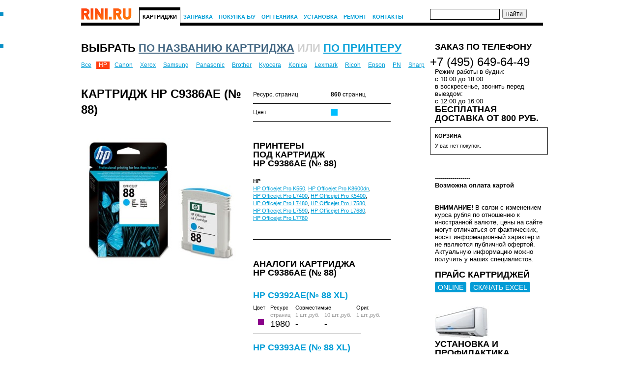

--- FILE ---
content_type: text/html; charset=UTF-8
request_url: http://rini.ru/cartridge/hp/c9386ae/
body_size: 4729
content:
<!DOCTYPE html PUBLIC "-//W3C//DTD XHTML 1.0 Transitional//EN" "http://www.w3.org/TR/xhtml1/DTD/xhtml1-transitional.dtd">
<html><head><title>HP C9386AE (№ 88) — купить C9386AE (№ 88) — бесплатная доставка C9386AE (№ 88).</title><meta name="keywords" content="Картридж HP C9386AE (№ 88), C9386AE (№ 88), HP C9386AE (№ 88), " /><meta name="description" content="Картридж HP C9386AE (№ 88) в интернет-магазине Rini.ru. Купить C9386AE (№ 88). Бесплатная доставка по Москве картриджа C9386AE (№ 88)." /><meta name="viewport" content="width=device-width, initial-scale=1" />
  <meta http-equiv="Content-Type" content="text/html; charset=UTF-8" />
  <meta name='yandex-verification' content='7ce36d19b49bcd99' />
  <link rel="stylesheet" type="text/css" href="/css/rini.css" />
  <link rel="stylesheet" type="text/css" href="/css/rini-print.css" media="print" />
  <script type="text/javascript" src="/dzu/js/jquery-1.3.2.min.js"> </script>
  <script type="text/javascript" src="/js/rini.js"> </script>
</head><body><div class="container_16"><div class="sp15 nop"></div><div class="grid_0 logo_0"><small>&nbsp;</small></div><div class="grid_12 menu-top" id="leftColomn"><a href="/" class="logo">&nbsp;</a><a href="/cartridge/" class="active">Картриджи</a><a href="/zapravka/" class="">Заправка</a><a href="/bu/" class="">Покупка Б/У</a><a href="/office-equipment/" class="">Оргтехника</a><a href="/condition/" class="">Установка</a><a href="/repair/" class="">Ремонт</a><a href="/contact/" class="">Контакты</a></div><div id="plashka" style="display: none;"><div id="buter" onclick="buter();"></div><a href="/" id="lgo"></a><div id="crt"></div><div id="tel"><a href="tel:+74956496449">+7 (495) 649-64-49</a></div></div><div id="zakr" style="display: none;" onclick="zakr();" onmouseover="zakr();">X</div><div id="hovr" style="display: none; opacity: 0;" onclick="zakr();"></div><form class="grid_4 alpha" id="find" action="/cartridge/?" method="get"><input name="find" value="" class="value" /><input type="submit" value="найти" class="submit" /></form><div class="clear"></div><div class="grid_0 nop">&nbsp;</div><div class="grid_16 sp2 nop"><div class="sp-border"></div></div><div class="clear nop"></div><div class="grid_0 nop"><small>&nbsp;</small></div><div class="grid_12 alpha grid_12h"><h1 class="grid_6 prn">RINI.RU +7 (495) 649-64-49</h1><div class="clear">&nbsp;</div><div><div class="grid_12 omega" id="menu">
  Выбрать 
  <a href="/cartridge/hp/" class=" active">по названию картриджа</a><span> или </span><a href="/printer/hp/" class="">по принтеру</a><div class="clear sp15"></div></div><div id="brands" class="grid_12 omega"><a href="/cartridge/" class="all ">Все</a><a href="/cartridge/hp/" class="active">HP</a><a href="/cartridge/canon/" class="">Canon</a><a href="/cartridge/xerox/" class="">Xerox</a><a href="/cartridge/samsung/" class="">Samsung</a><a href="/cartridge/panasonic/" class="">Panasonic</a><a href="/cartridge/brother/" class="">Brother</a><a href="/cartridge/kyocera/" class="">Kyocera</a><a href="/cartridge/konica/" class="">Konica</a><a href="/cartridge/lexmark/" class="">Lexmark</a><a href="/cartridge/ricoh/" class="">Ricoh</a><a href="/cartridge/epson/" class="">Epson</a><a href="/cartridge/pantum/" class="">PN</a><a href="/cartridge/sharp/" class="">Sharp</a><a href="/cartridge/svetocopy/" class="last">SvetoCopy</a><div class="clear sp15">&nbsp;</div><div id="type-toggler" class="sub-menu" rel="hp"><span id="t-all" class="active all">Все</span><span id="t-laser">Лазерные</span><span id="t-ink">Струйные</span></div></div><div class="clear sp15"></div><div class="clear sp"></div><div class="grid_6 alpha"><h1 class="grid_6 omega">Картридж HP C9386AE (№ 88)</h1><div class="grid_6 omega"><img src="/pub/entity/TS_Cartridge/1737/img/hp-c9386ae.jpg_320.jpg" alt="Картридж HP C9386AE (№ 88)" title="Оригинальный картридж HP C9386AE (№ 88)" id="bigPhoto" /></div><div class="clear sp"></div><div class="clear sp2"></div></div><div class="grid_6 alpha omega"><div class="grid_5 omega"><table class="tth border buy-product"><tr><td>Ресурс, страниц</td><td><b>860</b> страниц</td></tr><tr><td>Цвет</td><td class="color"><span style="background: #00BFFF">&nbsp;</span></td></tr></table><div class="clear"></div><div class="clear"></div></div><div class="clear sp"></div><div class="grid_5 omega products-by-product"><h3>Принтеры<br />под картридж <span class="nowrap">HP C9386AE (№ 88)</span></h3><p class="links"><b>HP</b><a href="/printer/hp/ojp-k550/">HP&nbsp;Officejet Pro K550</a>, <a href="/printer/hp/ojp-k8600dn/">HP&nbsp;Officejet Pro K8600dn</a>, <a href="/printer/hp/ojp-l7400/">HP&nbsp;Officejet Pro L7400</a>, <a href="/printer/hp/oj-pro-k5400/">HP&nbsp;Officejet Pro K5400</a>, <a href="/printer/hp/oj-pro-l7480/">HP&nbsp;Officejet Pro L7480</a>, <a href="/printer/hp/oj-pro-l7580/">HP&nbsp;Officejet Pro L7580</a>, <a href="/printer/hp/oj-pro-l7590/">HP&nbsp;Officejet Pro L7590</a>, <a href="/printer/hp/oj-pro-l7680/">HP&nbsp;Officejet Pro L7680</a>, <a href="/printer/hp/oj-pro-l7780/">HP&nbsp;Officejet Pro L7780</a></p></div><div class="clear sp"></div><div class="grid_5 omega"><div class="sp b-top"></div><h3>Аналоги картриджа <span class="nowrap">HP C9386AE (№ 88)</span></h3><div class="sp"></div></div><div class="grid_5 omega"><div class="analog-title"><a href="/cartridge/hp/c9392ae/"><b>HP&nbsp;C9392AE(№ 88 XL)</b></a></div><table class="analog-table"><tr><th rowspan="2" colspan="2" class="first">Цвет</th><th>Ресурс</th><th colspan="2">Cовместимые</th><th colspan="2" class="last">Ориг.</th></tr><tr><th class="c-gray">страниц</th><th class="c-gray">1&nbsp;шт.,руб.</th><th class="c-gray">10&nbsp;шт.,руб.</th><th class="c-gray last">1&nbsp;шт.,руб.</th></tr><tr class=""><td class="first"></td><td class="color"><span style="background: darkmagenta">&nbsp;</span></td><td>1980</td><td class="price one">-</td><td class="price">-</td><td class="price price-original"></td></tr></table><div class="grid_4 alpha b-top"></div><div class="analog-title"><a href="/cartridge/hp/c9393ae/"><b>HP&nbsp;C9393AE (№ 88 XL)</b></a></div><table class="analog-table"><tr><th rowspan="2" colspan="2" class="first">Цвет</th><th>Ресурс</th><th colspan="2">Cовместимые</th><th colspan="2" class="last">Ориг.</th></tr><tr><th class="c-gray">страниц</th><th class="c-gray">1&nbsp;шт.,руб.</th><th class="c-gray">10&nbsp;шт.,руб.</th><th class="c-gray last">1&nbsp;шт.,руб.</th></tr><tr class=""><td class="first"></td><td class="color"><span style="background: #FFD700">&nbsp;</span></td><td>1540</td><td class="price one">-</td><td class="price">-</td><td class="price price-original"></td></tr></table><div class="grid_4 alpha b-top"></div><div class="analog-title"><a href="/cartridge/hp/c9396ae/"><b>HP&nbsp;C9396AE (№ 88 XL)</b></a></div><table class="analog-table"><tr><th rowspan="2" colspan="2" class="first">Цвет</th><th>Ресурс</th><th colspan="2">Cовместимые</th><th colspan="2" class="last">Ориг.</th></tr><tr><th class="c-gray">страниц</th><th class="c-gray">1&nbsp;шт.,руб.</th><th class="c-gray">10&nbsp;шт.,руб.</th><th class="c-gray last">1&nbsp;шт.,руб.</th></tr><tr class=""><td class="first"></td><td class="color"><span style="background: black">&nbsp;</span></td><td>2450</td><td class="price one">-</td><td class="price">-</td><td class="price price-original"></td></tr></table><div class="grid_4 alpha b-top"></div><div class="analog-title"><a href="/cartridge/hp/c9391ae/"><b>HP&nbsp;C9391AE(№ 88 XL)</b></a></div><table class="analog-table"><tr><th rowspan="2" colspan="2" class="first">Цвет</th><th>Ресурс</th><th colspan="2">Cовместимые</th><th colspan="2" class="last">Ориг.</th></tr><tr><th class="c-gray">страниц</th><th class="c-gray">1&nbsp;шт.,руб.</th><th class="c-gray">10&nbsp;шт.,руб.</th><th class="c-gray last">1&nbsp;шт.,руб.</th></tr><tr class=""><td class="first"></td><td class="color"><span style="background: #00BFFF">&nbsp;</span></td><td>1700</td><td class="price one">-</td><td class="price">-</td><td class="price price-original"></td></tr></table><div class="grid_4 alpha b-top"></div><div class="analog-title"><a href="/cartridge/hp/c9385ae/"><b>HP&nbsp;C9385AE (№ 88)</b></a></div><table class="analog-table"><tr><th rowspan="2" colspan="2" class="first">Цвет</th><th>Ресурс</th><th colspan="2">Cовместимые</th><th colspan="2" class="last">Ориг.</th></tr><tr><th class="c-gray">страниц</th><th class="c-gray">1&nbsp;шт.,руб.</th><th class="c-gray">10&nbsp;шт.,руб.</th><th class="c-gray last">1&nbsp;шт.,руб.</th></tr><tr class=""><td class="first"></td><td class="color"><span style="background: black">&nbsp;</span></td><td>850</td><td class="price one">-</td><td class="price">-</td><td class="price price-original"></td></tr></table><div class="grid_4 alpha b-top"></div><div class="analog-title"><a href="/cartridge/hp/c9387ae/"><b>HP&nbsp;C9387AE (№ 88)</b></a></div><table class="analog-table"><tr><th rowspan="2" colspan="2" class="first">Цвет</th><th>Ресурс</th><th colspan="2">Cовместимые</th><th colspan="2" class="last">Ориг.</th></tr><tr><th class="c-gray">страниц</th><th class="c-gray">1&nbsp;шт.,руб.</th><th class="c-gray">10&nbsp;шт.,руб.</th><th class="c-gray last">1&nbsp;шт.,руб.</th></tr><tr class=""><td class="first"></td><td class="color"><span style="background: darkmagenta">&nbsp;</span></td><td>1000</td><td class="price one">-</td><td class="price">-</td><td class="price price-original"></td></tr></table><div class="grid_4 alpha b-top"></div><div class="analog-title"><a href="/cartridge/hp/c9388ae/"><b>HP&nbsp;C9388AE (№ 88)</b></a></div><table class="analog-table"><tr><th rowspan="2" colspan="2" class="first">Цвет</th><th>Ресурс</th><th colspan="2">Cовместимые</th><th colspan="2" class="last">Ориг.</th></tr><tr><th class="c-gray">страниц</th><th class="c-gray">1&nbsp;шт.,руб.</th><th class="c-gray">10&nbsp;шт.,руб.</th><th class="c-gray last">1&nbsp;шт.,руб.</th></tr><tr class="last"><td class="first"></td><td class="color"><span style="background: #FFD700">&nbsp;</span></td><td>860</td><td class="price one">-</td><td class="price">-</td><td class="price price-original"></td></tr></table><div class="grid_4 alpha b-top"></div></div><div class="clear"></div></div></div></div><div class="grid_4 alpha omega grid_4f nop"><div class="grid_4"><h3>ЗАКАЗ ПО ТЕЛЕФОНУ</h3></div><div class="phone-top"><a href="tel:+74956496449">+7 (495) 649-64-49</a></div><div class="grid_4 info-small"><div class="clear"></div>
	
   Режим работы в будни: <br />с 10:00 до 18:00 

<br /> в воскресенье, звонить перед выездом: <br />с 12:00 до 16:00
<h3>Бесплатная доставка от 800 руб.</h3></div><div class="clear"></div><div id="basket" class="grid_4 alpha omega"><div class="hb-small">Корзина</div><p class="small">У вас нет покупок.</p></div><div class="clear sp"></div><div class="clear sp"></div><div class="grid_4 info-small"><div class="clear"></div>
	
    ------------------
<br /><b>Возможна оплата картой</b><br /><br /><br /><b>ВНИМАНИЕ!</b> В связи с изменением курса рубля по отношению к иностранной валюте, цены на сайте могут отличаться от фактических, носят информационный характер и не являются публичной офертой. Актуальную информацию можно получить у наших специалистов.
	
	 
	</div><div class="grid_4"><br /><h3>ПРАЙС КАРТРИДЖЕЙ</h3><a href="/cartridge/all/" class="button">ONLINE</a>&nbsp;
      <a href="/a/TS_PriceExcel" class="button">СКАЧАТЬ EXCEL</a></div><div class="clear sp"></div><div class="grid_4"><a href="/condition/"><img src="/banners/conditioner2.jpg" alt="" style="float:left;margin: 10px 10px 0 0;" /></a><h3><br />Установка и профилактика<br /><a href="/condition/">кондиционеров</a></h3></div><div class="grid_4"><h3><br />Скидка -10% постоянным клиентам<br />на совместимые картриджи</h3></div><div class="clear sp"></div><div class="grid_4"><img src="/banners/promo.gif" alt="" style="float:left;margin: 10px 10px 0 0;" /><h3><br />При самовывозе 15% скидка <br />на совместимые картриджи</h3></div><div class="clear sp"></div><div class="clear sp"></div><div class="grid_4"><img src="/banners/flash8gb-5cart.gif" alt="" /><h3>Купи <span class="c-lightblue">любые 10 совместимых лазерных картриджей</span> — получи флеш-карту на 16ГБ </h3></div><div class="clear sp"></div><div class="grid_4 info-small"><div class="clear"></div>
	
    ------------------
<br />
      Изображение товара, может отличаться от реального внешнего вида. Комплектация может быть изменена производителем без предварительного уведомления. Данное описание и кол-во товара не является публичной офертой
	 
	
	</div><div class="clear sp"></div><div class="clear sp"></div></div><div class="clear sp"></div><div class="grid_0">&nbsp;</div><div class="grid_16"><div class="sp-border"></div></div><div class="clear"></div><div class="grid_0"><small>&nbsp;</small></div><div class="grid_4 menu-small"><a href="/cartridge/">Картриджи</a><br /><a href="/office-equipment/">Оргтехника</a><br /><a href="/print_service/">Сервис печати</a><br /><a href="/zapravka/">Заправка картриджей</a><br /><a href="/paper/">Бумага</a><br /><a href="/download/">Скачать прайс</a><br /><a href="/contact/">Контакты</a></div><div class="grid_4"><b class="h-small">Телефоны</b><p class="small">
          +7 (495) 649-64-49<br />
          +7 (903) 729-00-54<br /><br /><a href="#" class="email">6496449[at]rini.ru</a><br />
          ICQ: 6496449
        </p></div><div class="grid_3"><b class="h-small">РЕЖИМ РАБОТЫ</b><p class="small">
          Режим работы в будни: <br />
          
          с 09:00 до 19:00 <br />
          Режим работы в праздники: <br />
          с 12:00 до 16:00 <br /></p></div><div class="grid_4 prefix_1"><b class="h-small">АДРЕС</b><p class="small">Москва, Волгоградский<br />проспект, дом&nbsp;28.<br /><noindex><a class="small c-black" title="Посмотреть адрес на карте (maps.yandex.ru)" href="http://maps.yandex.ru/?text=%D0%A0%D0%BE%D1%81%D1%81%D0%B8%D1%8F%2C%20%D0%9C%D0%BE%D1%81%D0%BA%D0%B2%D0%B0%2C%20%D0%92%D0%BE%D0%BB%D0%B3%D0%BE%D0%B3%D1%80%D0%B0%D0%B4%D1%81%D0%BA%D0%B8%D0%B9%20%D0%BF%D1%80%D0%BE%D1%81%D0%BF%D0%B5%D0%BA%D1%82%2C%2028&sll=37.682889%2C55.726107&sspn=0.016457%2C0.006195&ll=37.684434%2C55.726593&spn=0.026141%2C0.008309&l=sat" target="_blank" rel="nofollow">Посмотреть на карте</a></noindex></p></div><div class="clear"></div><div class="grid_0">&nbsp;</div><div class="grid_16 small" id="copy">        &copy; 2009 – 2026 <a href="http://rini.ru/">RINI.RU</a><br />
        Картриджи, расходные материалы для оргтехники. <a href="/banners/politika.odt">Политика обработки персональных данных</a></div></div>
	
	    <div class="clear sp2"></div><script type="text/javascript">initBuy();</script>
<script type="text/javascript">
var gaJsHost = (("https:" == document.location.protocol) ? "https://ssl." : "http://www.");
document.write(unescape("%3Cscript src='" + gaJsHost + "google-analytics.com/ga.js' type='text/javascript'%3E%3C/script%3E"));;;;;;
</script>
<script type="text/javascript">
try {
var pageTracker = _gat._getTracker("UA-10506929-1");
pageTracker._trackPageview();
} catch(err) {}</script>


<!-- Yandex.Metrika counter -->
<script type="text/javascript">
    (function (d, w, c) {
        (w[c] = w[c] || []).push(function() {
            try {
                w.yaCounter631569 = new Ya.Metrika({
                    id:631569,
                    clickmap:true,
                    trackLinks:true,
                    accurateTrackBounce:true,
                    webvisor:true
                });
            } catch(e) { }
        });

        var n = d.getElementsByTagName("script")[0],
            s = d.createElement("script"),
            f = function () { n.parentNode.insertBefore(s, n); };
        s.type = "text/javascript";
        s.async = true;
        s.src = "https://mc.yandex.ru/metrika/watch.js";

        if (w.opera == "[object Opera]") {
            d.addEventListener("DOMContentLoaded", f, false);
        } else { f(); }
    })(document, window, "yandex_metrika_callbacks");
</script>
<noscript><div><img src="https://mc.yandex.ru/watch/631569" style="position:absolute; left:-9999px;" alt="" /></div></noscript>
<!-- /Yandex.Metrika counter -->
</body></html>